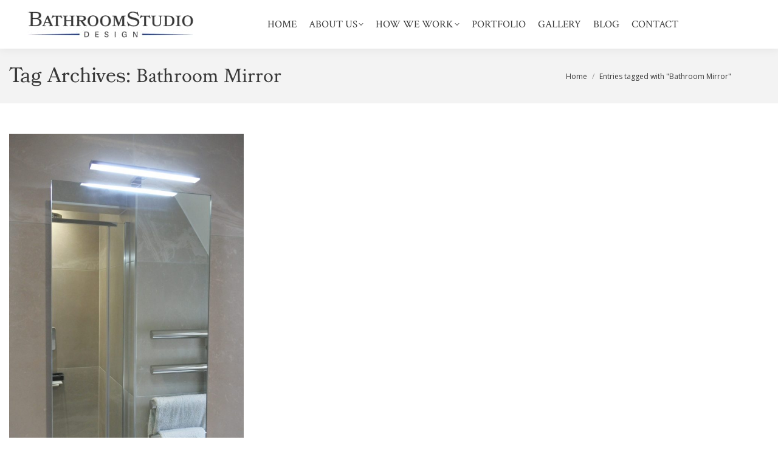

--- FILE ---
content_type: text/html; charset=UTF-8
request_url: https://www.bathroomstudio.co.uk/tag/bathroom-mirror/
body_size: 11801
content:
<!DOCTYPE html>
<!--[if !(IE 6) | !(IE 7) | !(IE 8)  ]><!-->
<html lang="en-GB" class="no-js">
<!--<![endif]-->
<head>
	<meta charset="UTF-8" />
		<meta name="viewport" content="width=device-width, initial-scale=1, maximum-scale=1, user-scalable=0">
			<link rel="profile" href="https://gmpg.org/xfn/11" />
	<meta name='robots' content='index, follow, max-image-preview:large, max-snippet:-1, max-video-preview:-1' />

	<!-- This site is optimized with the Yoast SEO plugin v23.0 - https://yoast.com/wordpress/plugins/seo/ -->
	<title>Bathroom Mirror Archives | Bathroom Studio Design</title>
	<link rel="canonical" href="https://www.bathroomstudio.co.uk/tag/bathroom-mirror/" />
	<meta property="og:locale" content="en_GB" />
	<meta property="og:type" content="article" />
	<meta property="og:title" content="Bathroom Mirror Archives | Bathroom Studio Design" />
	<meta property="og:url" content="https://www.bathroomstudio.co.uk/tag/bathroom-mirror/" />
	<meta property="og:site_name" content="Bathroom Studio Design" />
	<meta name="twitter:card" content="summary_large_image" />
	<meta name="twitter:site" content="@bathroomstudio" />
	<script type="application/ld+json" class="yoast-schema-graph">{"@context":"https://schema.org","@graph":[{"@type":"CollectionPage","@id":"https://www.bathroomstudio.co.uk/tag/bathroom-mirror/","url":"https://www.bathroomstudio.co.uk/tag/bathroom-mirror/","name":"Bathroom Mirror Archives | Bathroom Studio Design","isPartOf":{"@id":"https://www.bathroomstudio.co.uk/#website"},"primaryImageOfPage":{"@id":"https://www.bathroomstudio.co.uk/tag/bathroom-mirror/#primaryimage"},"image":{"@id":"https://www.bathroomstudio.co.uk/tag/bathroom-mirror/#primaryimage"},"thumbnailUrl":"https://www.bathroomstudio.co.uk/wp-content/uploads/2017/07/final-12.jpg","breadcrumb":{"@id":"https://www.bathroomstudio.co.uk/tag/bathroom-mirror/#breadcrumb"},"inLanguage":"en-GB"},{"@type":"ImageObject","inLanguage":"en-GB","@id":"https://www.bathroomstudio.co.uk/tag/bathroom-mirror/#primaryimage","url":"https://www.bathroomstudio.co.uk/wp-content/uploads/2017/07/final-12.jpg","contentUrl":"https://www.bathroomstudio.co.uk/wp-content/uploads/2017/07/final-12.jpg","width":1365,"height":2048,"caption":"Bathroom Mirror"},{"@type":"BreadcrumbList","@id":"https://www.bathroomstudio.co.uk/tag/bathroom-mirror/#breadcrumb","itemListElement":[{"@type":"ListItem","position":1,"name":"Home","item":"https://www.bathroomstudio.co.uk/"},{"@type":"ListItem","position":2,"name":"Bathroom Mirror"}]},{"@type":"WebSite","@id":"https://www.bathroomstudio.co.uk/#website","url":"https://www.bathroomstudio.co.uk/","name":"Bathroom Studio Design","description":"","potentialAction":[{"@type":"SearchAction","target":{"@type":"EntryPoint","urlTemplate":"https://www.bathroomstudio.co.uk/?s={search_term_string}"},"query-input":"required name=search_term_string"}],"inLanguage":"en-GB"}]}</script>
	<!-- / Yoast SEO plugin. -->


<link rel='dns-prefetch' href='//maps.googleapis.com' />
<link rel='dns-prefetch' href='//fonts.googleapis.com' />
<link rel="alternate" type="application/rss+xml" title="Bathroom Studio Design &raquo; Feed" href="https://www.bathroomstudio.co.uk/feed/" />
<link rel="alternate" type="application/rss+xml" title="Bathroom Studio Design &raquo; Comments Feed" href="https://www.bathroomstudio.co.uk/comments/feed/" />
<link rel="alternate" type="application/rss+xml" title="Bathroom Studio Design &raquo; Bathroom Mirror Tag Feed" href="https://www.bathroomstudio.co.uk/tag/bathroom-mirror/feed/" />
		<!-- This site uses the Google Analytics by MonsterInsights plugin v9.11.1 - Using Analytics tracking - https://www.monsterinsights.com/ -->
		<!-- Note: MonsterInsights is not currently configured on this site. The site owner needs to authenticate with Google Analytics in the MonsterInsights settings panel. -->
					<!-- No tracking code set -->
				<!-- / Google Analytics by MonsterInsights -->
		<script>
window._wpemojiSettings = {"baseUrl":"https:\/\/s.w.org\/images\/core\/emoji\/15.0.3\/72x72\/","ext":".png","svgUrl":"https:\/\/s.w.org\/images\/core\/emoji\/15.0.3\/svg\/","svgExt":".svg","source":{"concatemoji":"https:\/\/www.bathroomstudio.co.uk\/wp-includes\/js\/wp-emoji-release.min.js?ver=6.5.7"}};
/*! This file is auto-generated */
!function(i,n){var o,s,e;function c(e){try{var t={supportTests:e,timestamp:(new Date).valueOf()};sessionStorage.setItem(o,JSON.stringify(t))}catch(e){}}function p(e,t,n){e.clearRect(0,0,e.canvas.width,e.canvas.height),e.fillText(t,0,0);var t=new Uint32Array(e.getImageData(0,0,e.canvas.width,e.canvas.height).data),r=(e.clearRect(0,0,e.canvas.width,e.canvas.height),e.fillText(n,0,0),new Uint32Array(e.getImageData(0,0,e.canvas.width,e.canvas.height).data));return t.every(function(e,t){return e===r[t]})}function u(e,t,n){switch(t){case"flag":return n(e,"\ud83c\udff3\ufe0f\u200d\u26a7\ufe0f","\ud83c\udff3\ufe0f\u200b\u26a7\ufe0f")?!1:!n(e,"\ud83c\uddfa\ud83c\uddf3","\ud83c\uddfa\u200b\ud83c\uddf3")&&!n(e,"\ud83c\udff4\udb40\udc67\udb40\udc62\udb40\udc65\udb40\udc6e\udb40\udc67\udb40\udc7f","\ud83c\udff4\u200b\udb40\udc67\u200b\udb40\udc62\u200b\udb40\udc65\u200b\udb40\udc6e\u200b\udb40\udc67\u200b\udb40\udc7f");case"emoji":return!n(e,"\ud83d\udc26\u200d\u2b1b","\ud83d\udc26\u200b\u2b1b")}return!1}function f(e,t,n){var r="undefined"!=typeof WorkerGlobalScope&&self instanceof WorkerGlobalScope?new OffscreenCanvas(300,150):i.createElement("canvas"),a=r.getContext("2d",{willReadFrequently:!0}),o=(a.textBaseline="top",a.font="600 32px Arial",{});return e.forEach(function(e){o[e]=t(a,e,n)}),o}function t(e){var t=i.createElement("script");t.src=e,t.defer=!0,i.head.appendChild(t)}"undefined"!=typeof Promise&&(o="wpEmojiSettingsSupports",s=["flag","emoji"],n.supports={everything:!0,everythingExceptFlag:!0},e=new Promise(function(e){i.addEventListener("DOMContentLoaded",e,{once:!0})}),new Promise(function(t){var n=function(){try{var e=JSON.parse(sessionStorage.getItem(o));if("object"==typeof e&&"number"==typeof e.timestamp&&(new Date).valueOf()<e.timestamp+604800&&"object"==typeof e.supportTests)return e.supportTests}catch(e){}return null}();if(!n){if("undefined"!=typeof Worker&&"undefined"!=typeof OffscreenCanvas&&"undefined"!=typeof URL&&URL.createObjectURL&&"undefined"!=typeof Blob)try{var e="postMessage("+f.toString()+"("+[JSON.stringify(s),u.toString(),p.toString()].join(",")+"));",r=new Blob([e],{type:"text/javascript"}),a=new Worker(URL.createObjectURL(r),{name:"wpTestEmojiSupports"});return void(a.onmessage=function(e){c(n=e.data),a.terminate(),t(n)})}catch(e){}c(n=f(s,u,p))}t(n)}).then(function(e){for(var t in e)n.supports[t]=e[t],n.supports.everything=n.supports.everything&&n.supports[t],"flag"!==t&&(n.supports.everythingExceptFlag=n.supports.everythingExceptFlag&&n.supports[t]);n.supports.everythingExceptFlag=n.supports.everythingExceptFlag&&!n.supports.flag,n.DOMReady=!1,n.readyCallback=function(){n.DOMReady=!0}}).then(function(){return e}).then(function(){var e;n.supports.everything||(n.readyCallback(),(e=n.source||{}).concatemoji?t(e.concatemoji):e.wpemoji&&e.twemoji&&(t(e.twemoji),t(e.wpemoji)))}))}((window,document),window._wpemojiSettings);
</script>
<style id='wp-emoji-styles-inline-css'>

	img.wp-smiley, img.emoji {
		display: inline !important;
		border: none !important;
		box-shadow: none !important;
		height: 1em !important;
		width: 1em !important;
		margin: 0 0.07em !important;
		vertical-align: -0.1em !important;
		background: none !important;
		padding: 0 !important;
	}
</style>
<link rel='stylesheet' id='wp-block-library-css' href='https://www.bathroomstudio.co.uk/wp-includes/css/dist/block-library/style.min.css?ver=6.5.7' media='all' />
<style id='wp-block-library-theme-inline-css'>
.wp-block-audio figcaption{color:#555;font-size:13px;text-align:center}.is-dark-theme .wp-block-audio figcaption{color:#ffffffa6}.wp-block-audio{margin:0 0 1em}.wp-block-code{border:1px solid #ccc;border-radius:4px;font-family:Menlo,Consolas,monaco,monospace;padding:.8em 1em}.wp-block-embed figcaption{color:#555;font-size:13px;text-align:center}.is-dark-theme .wp-block-embed figcaption{color:#ffffffa6}.wp-block-embed{margin:0 0 1em}.blocks-gallery-caption{color:#555;font-size:13px;text-align:center}.is-dark-theme .blocks-gallery-caption{color:#ffffffa6}.wp-block-image figcaption{color:#555;font-size:13px;text-align:center}.is-dark-theme .wp-block-image figcaption{color:#ffffffa6}.wp-block-image{margin:0 0 1em}.wp-block-pullquote{border-bottom:4px solid;border-top:4px solid;color:currentColor;margin-bottom:1.75em}.wp-block-pullquote cite,.wp-block-pullquote footer,.wp-block-pullquote__citation{color:currentColor;font-size:.8125em;font-style:normal;text-transform:uppercase}.wp-block-quote{border-left:.25em solid;margin:0 0 1.75em;padding-left:1em}.wp-block-quote cite,.wp-block-quote footer{color:currentColor;font-size:.8125em;font-style:normal;position:relative}.wp-block-quote.has-text-align-right{border-left:none;border-right:.25em solid;padding-left:0;padding-right:1em}.wp-block-quote.has-text-align-center{border:none;padding-left:0}.wp-block-quote.is-large,.wp-block-quote.is-style-large,.wp-block-quote.is-style-plain{border:none}.wp-block-search .wp-block-search__label{font-weight:700}.wp-block-search__button{border:1px solid #ccc;padding:.375em .625em}:where(.wp-block-group.has-background){padding:1.25em 2.375em}.wp-block-separator.has-css-opacity{opacity:.4}.wp-block-separator{border:none;border-bottom:2px solid;margin-left:auto;margin-right:auto}.wp-block-separator.has-alpha-channel-opacity{opacity:1}.wp-block-separator:not(.is-style-wide):not(.is-style-dots){width:100px}.wp-block-separator.has-background:not(.is-style-dots){border-bottom:none;height:1px}.wp-block-separator.has-background:not(.is-style-wide):not(.is-style-dots){height:2px}.wp-block-table{margin:0 0 1em}.wp-block-table td,.wp-block-table th{word-break:normal}.wp-block-table figcaption{color:#555;font-size:13px;text-align:center}.is-dark-theme .wp-block-table figcaption{color:#ffffffa6}.wp-block-video figcaption{color:#555;font-size:13px;text-align:center}.is-dark-theme .wp-block-video figcaption{color:#ffffffa6}.wp-block-video{margin:0 0 1em}.wp-block-template-part.has-background{margin-bottom:0;margin-top:0;padding:1.25em 2.375em}
</style>
<style id='classic-theme-styles-inline-css'>
/*! This file is auto-generated */
.wp-block-button__link{color:#fff;background-color:#32373c;border-radius:9999px;box-shadow:none;text-decoration:none;padding:calc(.667em + 2px) calc(1.333em + 2px);font-size:1.125em}.wp-block-file__button{background:#32373c;color:#fff;text-decoration:none}
</style>
<style id='global-styles-inline-css'>
body{--wp--preset--color--black: #000000;--wp--preset--color--cyan-bluish-gray: #abb8c3;--wp--preset--color--white: #FFF;--wp--preset--color--pale-pink: #f78da7;--wp--preset--color--vivid-red: #cf2e2e;--wp--preset--color--luminous-vivid-orange: #ff6900;--wp--preset--color--luminous-vivid-amber: #fcb900;--wp--preset--color--light-green-cyan: #7bdcb5;--wp--preset--color--vivid-green-cyan: #00d084;--wp--preset--color--pale-cyan-blue: #8ed1fc;--wp--preset--color--vivid-cyan-blue: #0693e3;--wp--preset--color--vivid-purple: #9b51e0;--wp--preset--color--accent: #2748aa;--wp--preset--color--dark-gray: #111;--wp--preset--color--light-gray: #767676;--wp--preset--gradient--vivid-cyan-blue-to-vivid-purple: linear-gradient(135deg,rgba(6,147,227,1) 0%,rgb(155,81,224) 100%);--wp--preset--gradient--light-green-cyan-to-vivid-green-cyan: linear-gradient(135deg,rgb(122,220,180) 0%,rgb(0,208,130) 100%);--wp--preset--gradient--luminous-vivid-amber-to-luminous-vivid-orange: linear-gradient(135deg,rgba(252,185,0,1) 0%,rgba(255,105,0,1) 100%);--wp--preset--gradient--luminous-vivid-orange-to-vivid-red: linear-gradient(135deg,rgba(255,105,0,1) 0%,rgb(207,46,46) 100%);--wp--preset--gradient--very-light-gray-to-cyan-bluish-gray: linear-gradient(135deg,rgb(238,238,238) 0%,rgb(169,184,195) 100%);--wp--preset--gradient--cool-to-warm-spectrum: linear-gradient(135deg,rgb(74,234,220) 0%,rgb(151,120,209) 20%,rgb(207,42,186) 40%,rgb(238,44,130) 60%,rgb(251,105,98) 80%,rgb(254,248,76) 100%);--wp--preset--gradient--blush-light-purple: linear-gradient(135deg,rgb(255,206,236) 0%,rgb(152,150,240) 100%);--wp--preset--gradient--blush-bordeaux: linear-gradient(135deg,rgb(254,205,165) 0%,rgb(254,45,45) 50%,rgb(107,0,62) 100%);--wp--preset--gradient--luminous-dusk: linear-gradient(135deg,rgb(255,203,112) 0%,rgb(199,81,192) 50%,rgb(65,88,208) 100%);--wp--preset--gradient--pale-ocean: linear-gradient(135deg,rgb(255,245,203) 0%,rgb(182,227,212) 50%,rgb(51,167,181) 100%);--wp--preset--gradient--electric-grass: linear-gradient(135deg,rgb(202,248,128) 0%,rgb(113,206,126) 100%);--wp--preset--gradient--midnight: linear-gradient(135deg,rgb(2,3,129) 0%,rgb(40,116,252) 100%);--wp--preset--font-size--small: 13px;--wp--preset--font-size--medium: 20px;--wp--preset--font-size--large: 36px;--wp--preset--font-size--x-large: 42px;--wp--preset--spacing--20: 0.44rem;--wp--preset--spacing--30: 0.67rem;--wp--preset--spacing--40: 1rem;--wp--preset--spacing--50: 1.5rem;--wp--preset--spacing--60: 2.25rem;--wp--preset--spacing--70: 3.38rem;--wp--preset--spacing--80: 5.06rem;--wp--preset--shadow--natural: 6px 6px 9px rgba(0, 0, 0, 0.2);--wp--preset--shadow--deep: 12px 12px 50px rgba(0, 0, 0, 0.4);--wp--preset--shadow--sharp: 6px 6px 0px rgba(0, 0, 0, 0.2);--wp--preset--shadow--outlined: 6px 6px 0px -3px rgba(255, 255, 255, 1), 6px 6px rgba(0, 0, 0, 1);--wp--preset--shadow--crisp: 6px 6px 0px rgba(0, 0, 0, 1);}:where(.is-layout-flex){gap: 0.5em;}:where(.is-layout-grid){gap: 0.5em;}body .is-layout-flex{display: flex;}body .is-layout-flex{flex-wrap: wrap;align-items: center;}body .is-layout-flex > *{margin: 0;}body .is-layout-grid{display: grid;}body .is-layout-grid > *{margin: 0;}:where(.wp-block-columns.is-layout-flex){gap: 2em;}:where(.wp-block-columns.is-layout-grid){gap: 2em;}:where(.wp-block-post-template.is-layout-flex){gap: 1.25em;}:where(.wp-block-post-template.is-layout-grid){gap: 1.25em;}.has-black-color{color: var(--wp--preset--color--black) !important;}.has-cyan-bluish-gray-color{color: var(--wp--preset--color--cyan-bluish-gray) !important;}.has-white-color{color: var(--wp--preset--color--white) !important;}.has-pale-pink-color{color: var(--wp--preset--color--pale-pink) !important;}.has-vivid-red-color{color: var(--wp--preset--color--vivid-red) !important;}.has-luminous-vivid-orange-color{color: var(--wp--preset--color--luminous-vivid-orange) !important;}.has-luminous-vivid-amber-color{color: var(--wp--preset--color--luminous-vivid-amber) !important;}.has-light-green-cyan-color{color: var(--wp--preset--color--light-green-cyan) !important;}.has-vivid-green-cyan-color{color: var(--wp--preset--color--vivid-green-cyan) !important;}.has-pale-cyan-blue-color{color: var(--wp--preset--color--pale-cyan-blue) !important;}.has-vivid-cyan-blue-color{color: var(--wp--preset--color--vivid-cyan-blue) !important;}.has-vivid-purple-color{color: var(--wp--preset--color--vivid-purple) !important;}.has-black-background-color{background-color: var(--wp--preset--color--black) !important;}.has-cyan-bluish-gray-background-color{background-color: var(--wp--preset--color--cyan-bluish-gray) !important;}.has-white-background-color{background-color: var(--wp--preset--color--white) !important;}.has-pale-pink-background-color{background-color: var(--wp--preset--color--pale-pink) !important;}.has-vivid-red-background-color{background-color: var(--wp--preset--color--vivid-red) !important;}.has-luminous-vivid-orange-background-color{background-color: var(--wp--preset--color--luminous-vivid-orange) !important;}.has-luminous-vivid-amber-background-color{background-color: var(--wp--preset--color--luminous-vivid-amber) !important;}.has-light-green-cyan-background-color{background-color: var(--wp--preset--color--light-green-cyan) !important;}.has-vivid-green-cyan-background-color{background-color: var(--wp--preset--color--vivid-green-cyan) !important;}.has-pale-cyan-blue-background-color{background-color: var(--wp--preset--color--pale-cyan-blue) !important;}.has-vivid-cyan-blue-background-color{background-color: var(--wp--preset--color--vivid-cyan-blue) !important;}.has-vivid-purple-background-color{background-color: var(--wp--preset--color--vivid-purple) !important;}.has-black-border-color{border-color: var(--wp--preset--color--black) !important;}.has-cyan-bluish-gray-border-color{border-color: var(--wp--preset--color--cyan-bluish-gray) !important;}.has-white-border-color{border-color: var(--wp--preset--color--white) !important;}.has-pale-pink-border-color{border-color: var(--wp--preset--color--pale-pink) !important;}.has-vivid-red-border-color{border-color: var(--wp--preset--color--vivid-red) !important;}.has-luminous-vivid-orange-border-color{border-color: var(--wp--preset--color--luminous-vivid-orange) !important;}.has-luminous-vivid-amber-border-color{border-color: var(--wp--preset--color--luminous-vivid-amber) !important;}.has-light-green-cyan-border-color{border-color: var(--wp--preset--color--light-green-cyan) !important;}.has-vivid-green-cyan-border-color{border-color: var(--wp--preset--color--vivid-green-cyan) !important;}.has-pale-cyan-blue-border-color{border-color: var(--wp--preset--color--pale-cyan-blue) !important;}.has-vivid-cyan-blue-border-color{border-color: var(--wp--preset--color--vivid-cyan-blue) !important;}.has-vivid-purple-border-color{border-color: var(--wp--preset--color--vivid-purple) !important;}.has-vivid-cyan-blue-to-vivid-purple-gradient-background{background: var(--wp--preset--gradient--vivid-cyan-blue-to-vivid-purple) !important;}.has-light-green-cyan-to-vivid-green-cyan-gradient-background{background: var(--wp--preset--gradient--light-green-cyan-to-vivid-green-cyan) !important;}.has-luminous-vivid-amber-to-luminous-vivid-orange-gradient-background{background: var(--wp--preset--gradient--luminous-vivid-amber-to-luminous-vivid-orange) !important;}.has-luminous-vivid-orange-to-vivid-red-gradient-background{background: var(--wp--preset--gradient--luminous-vivid-orange-to-vivid-red) !important;}.has-very-light-gray-to-cyan-bluish-gray-gradient-background{background: var(--wp--preset--gradient--very-light-gray-to-cyan-bluish-gray) !important;}.has-cool-to-warm-spectrum-gradient-background{background: var(--wp--preset--gradient--cool-to-warm-spectrum) !important;}.has-blush-light-purple-gradient-background{background: var(--wp--preset--gradient--blush-light-purple) !important;}.has-blush-bordeaux-gradient-background{background: var(--wp--preset--gradient--blush-bordeaux) !important;}.has-luminous-dusk-gradient-background{background: var(--wp--preset--gradient--luminous-dusk) !important;}.has-pale-ocean-gradient-background{background: var(--wp--preset--gradient--pale-ocean) !important;}.has-electric-grass-gradient-background{background: var(--wp--preset--gradient--electric-grass) !important;}.has-midnight-gradient-background{background: var(--wp--preset--gradient--midnight) !important;}.has-small-font-size{font-size: var(--wp--preset--font-size--small) !important;}.has-medium-font-size{font-size: var(--wp--preset--font-size--medium) !important;}.has-large-font-size{font-size: var(--wp--preset--font-size--large) !important;}.has-x-large-font-size{font-size: var(--wp--preset--font-size--x-large) !important;}
.wp-block-navigation a:where(:not(.wp-element-button)){color: inherit;}
:where(.wp-block-post-template.is-layout-flex){gap: 1.25em;}:where(.wp-block-post-template.is-layout-grid){gap: 1.25em;}
:where(.wp-block-columns.is-layout-flex){gap: 2em;}:where(.wp-block-columns.is-layout-grid){gap: 2em;}
.wp-block-pullquote{font-size: 1.5em;line-height: 1.6;}
</style>
<link rel='stylesheet' id='contact-form-7-css' href='https://www.bathroomstudio.co.uk/wp-content/plugins/contact-form-7/includes/css/styles.css?ver=5.9.6' media='all' />
<link rel='stylesheet' id='tp_twitter_plugin_css-css' href='https://www.bathroomstudio.co.uk/wp-content/plugins/recent-tweets-widget/tp_twitter_plugin.css?ver=1.0' media='screen' />
<link rel='stylesheet' id='uaf_client_css-css' href='https://www.bathroomstudio.co.uk/wp-content/uploads/useanyfont/uaf.css?ver=1718881425' media='all' />
<link rel='stylesheet' id='the7-font-css' href='https://www.bathroomstudio.co.uk/wp-content/themes/dt-the7/fonts/icomoon-the7-font/icomoon-the7-font.min.css?ver=11.14.1' media='all' />
<link rel='stylesheet' id='the7-awesome-fonts-css' href='https://www.bathroomstudio.co.uk/wp-content/themes/dt-the7/fonts/FontAwesome/css/all.min.css?ver=11.14.1' media='all' />
<link rel='stylesheet' id='the7-awesome-fonts-back-css' href='https://www.bathroomstudio.co.uk/wp-content/themes/dt-the7/fonts/FontAwesome/back-compat.min.css?ver=11.14.1' media='all' />
<link rel='stylesheet' id='the7-Defaults-css' href='https://www.bathroomstudio.co.uk/wp-content/uploads/smile_fonts/Defaults/Defaults.css?ver=6.5.7' media='all' />
<link rel='stylesheet' id='dt-web-fonts-css' href='https://fonts.googleapis.com/css?family=Open+Sans:400,600,700%7CCrimson+Text:400,600,700%7CRoboto:400,600,700%7CAbril+Fatface:400,600,700' media='all' />
<link rel='stylesheet' id='dt-main-css' href='https://www.bathroomstudio.co.uk/wp-content/themes/dt-the7/css/main.min.css?ver=11.14.1' media='all' />
<link rel='stylesheet' id='the7-custom-scrollbar-css' href='https://www.bathroomstudio.co.uk/wp-content/themes/dt-the7/lib/custom-scrollbar/custom-scrollbar.min.css?ver=11.14.1' media='all' />
<link rel='stylesheet' id='the7-wpbakery-css' href='https://www.bathroomstudio.co.uk/wp-content/themes/dt-the7/css/wpbakery.min.css?ver=11.14.1' media='all' />
<link rel='stylesheet' id='the7-core-css' href='https://www.bathroomstudio.co.uk/wp-content/plugins/dt-the7-core/assets/css/post-type.min.css?ver=2.7.10' media='all' />
<link rel='stylesheet' id='the7-css-vars-css' href='https://www.bathroomstudio.co.uk/wp-content/uploads/the7-css/css-vars.css?ver=dca9f4d4a071' media='all' />
<link rel='stylesheet' id='dt-custom-css' href='https://www.bathroomstudio.co.uk/wp-content/uploads/the7-css/custom.css?ver=dca9f4d4a071' media='all' />
<link rel='stylesheet' id='dt-media-css' href='https://www.bathroomstudio.co.uk/wp-content/uploads/the7-css/media.css?ver=dca9f4d4a071' media='all' />
<link rel='stylesheet' id='the7-mega-menu-css' href='https://www.bathroomstudio.co.uk/wp-content/uploads/the7-css/mega-menu.css?ver=dca9f4d4a071' media='all' />
<link rel='stylesheet' id='the7-elements-albums-portfolio-css' href='https://www.bathroomstudio.co.uk/wp-content/uploads/the7-css/the7-elements-albums-portfolio.css?ver=dca9f4d4a071' media='all' />
<link rel='stylesheet' id='the7-elements-css' href='https://www.bathroomstudio.co.uk/wp-content/uploads/the7-css/post-type-dynamic.css?ver=dca9f4d4a071' media='all' />
<link rel='stylesheet' id='style-css' href='https://www.bathroomstudio.co.uk/wp-content/themes/dt-the7/style.css?ver=11.14.1' media='all' />
<link rel='stylesheet' id='the7-elementor-global-css' href='https://www.bathroomstudio.co.uk/wp-content/themes/dt-the7/css/compatibility/elementor/elementor-global.min.css?ver=11.14.1' media='all' />
<link rel='stylesheet' id='ultimate-vc-addons-style-min-css' href='https://www.bathroomstudio.co.uk/wp-content/plugins/Ultimate_VC_Addons/assets/min-css/ultimate.min.css?ver=3.19.20' media='all' />
<link rel='stylesheet' id='ultimate-vc-addons-icons-css' href='https://www.bathroomstudio.co.uk/wp-content/plugins/Ultimate_VC_Addons/assets/css/icons.css?ver=3.19.20' media='all' />
<link rel='stylesheet' id='ultimate-vc-addons-vidcons-css' href='https://www.bathroomstudio.co.uk/wp-content/plugins/Ultimate_VC_Addons/assets/fonts/vidcons.css?ver=3.19.20' media='all' />
<link rel='stylesheet' id='wp-add-custom-css-css' href='https://www.bathroomstudio.co.uk?display_custom_css=css&#038;ver=6.5.7' media='all' />
<script src="https://www.bathroomstudio.co.uk/wp-includes/js/jquery/jquery.min.js?ver=3.7.1" id="jquery-core-js"></script>
<script src="https://www.bathroomstudio.co.uk/wp-includes/js/jquery/jquery-migrate.min.js?ver=3.4.1" id="jquery-migrate-js"></script>
<script src="//www.bathroomstudio.co.uk/wp-content/plugins/revslider/sr6/assets/js/rbtools.min.js?ver=6.7.14" async id="tp-tools-js"></script>
<script src="//www.bathroomstudio.co.uk/wp-content/plugins/revslider/sr6/assets/js/rs6.min.js?ver=6.7.14" async id="revmin-js"></script>
<script id="dt-above-fold-js-extra">
var dtLocal = {"themeUrl":"https:\/\/www.bathroomstudio.co.uk\/wp-content\/themes\/dt-the7","passText":"To view this protected post, enter the password below:","moreButtonText":{"loading":"Loading...","loadMore":"Load more"},"postID":"36454","ajaxurl":"https:\/\/www.bathroomstudio.co.uk\/wp-admin\/admin-ajax.php","REST":{"baseUrl":"https:\/\/www.bathroomstudio.co.uk\/wp-json\/the7\/v1","endpoints":{"sendMail":"\/send-mail"}},"contactMessages":{"required":"One or more fields have an error. Please check and try again.","terms":"Please accept the privacy policy.","fillTheCaptchaError":"Please, fill the captcha."},"captchaSiteKey":"","ajaxNonce":"6e28d11b65","pageData":{"type":"archive","template":"archive","layout":"masonry"},"themeSettings":{"smoothScroll":"off","lazyLoading":false,"desktopHeader":{"height":80},"ToggleCaptionEnabled":"disabled","ToggleCaption":"Navigation","floatingHeader":{"showAfter":150,"showMenu":true,"height":80,"logo":{"showLogo":true,"html":"<img class=\" preload-me\" src=\"https:\/\/www.bathroomstudio.co.uk\/wp-content\/uploads\/2016\/04\/bathroom-studio-design-logo-275.jpg\" srcset=\"https:\/\/www.bathroomstudio.co.uk\/wp-content\/uploads\/2016\/04\/bathroom-studio-design-logo-275.jpg 275w, https:\/\/www.bathroomstudio.co.uk\/wp-content\/uploads\/2016\/04\/bathroom-studio-design-logo-retina550.jpg 550w\" width=\"275\" height=\"45\"   sizes=\"275px\" alt=\"Bathroom Studio Design\" \/>","url":"https:\/\/www.bathroomstudio.co.uk\/"}},"topLine":{"floatingTopLine":{"logo":{"showLogo":false,"html":""}}},"mobileHeader":{"firstSwitchPoint":1150,"secondSwitchPoint":400,"firstSwitchPointHeight":60,"secondSwitchPointHeight":60,"mobileToggleCaptionEnabled":"disabled","mobileToggleCaption":"Menu"},"stickyMobileHeaderFirstSwitch":{"logo":{"html":"<img class=\" preload-me\" src=\"https:\/\/www.bathroomstudio.co.uk\/wp-content\/uploads\/2016\/04\/bathroom-studio-design-logo-275.jpg\" srcset=\"https:\/\/www.bathroomstudio.co.uk\/wp-content\/uploads\/2016\/04\/bathroom-studio-design-logo-275.jpg 275w, https:\/\/www.bathroomstudio.co.uk\/wp-content\/uploads\/2016\/04\/bathroom-studio-design-logo-retina550.jpg 550w\" width=\"275\" height=\"45\"   sizes=\"275px\" alt=\"Bathroom Studio Design\" \/>"}},"stickyMobileHeaderSecondSwitch":{"logo":{"html":"<img class=\" preload-me\" src=\"https:\/\/www.bathroomstudio.co.uk\/wp-content\/uploads\/2016\/04\/bathroom-studio-design-logo-275.jpg\" srcset=\"https:\/\/www.bathroomstudio.co.uk\/wp-content\/uploads\/2016\/04\/bathroom-studio-design-logo-275.jpg 275w, https:\/\/www.bathroomstudio.co.uk\/wp-content\/uploads\/2016\/04\/bathroom-studio-design-logo-retina550.jpg 550w\" width=\"275\" height=\"45\"   sizes=\"275px\" alt=\"Bathroom Studio Design\" \/>"}},"sidebar":{"switchPoint":970},"boxedWidth":"1280px"},"VCMobileScreenWidth":"768","elementor":{"settings":{"container_width":1140}}};
var dtShare = {"shareButtonText":{"facebook":"Share on Facebook","twitter":"Share on X","pinterest":"Pin it","linkedin":"Share on Linkedin","whatsapp":"Share on Whatsapp"},"overlayOpacity":"85"};
</script>
<script src="https://www.bathroomstudio.co.uk/wp-content/themes/dt-the7/js/above-the-fold.min.js?ver=11.14.1" id="dt-above-fold-js"></script>
<script src="https://www.bathroomstudio.co.uk/wp-content/plugins/Ultimate_VC_Addons/assets/min-js/modernizr-custom.min.js?ver=3.19.20" id="ultimate-vc-addons-modernizr-js"></script>
<script src="https://maps.googleapis.com/maps/api/js" id="ultimate-vc-addons-googleapis-js"></script>
<script src="https://www.bathroomstudio.co.uk/wp-includes/js/jquery/ui/core.min.js?ver=1.13.2" id="jquery-ui-core-js"></script>
<script src="https://www.bathroomstudio.co.uk/wp-content/plugins/Ultimate_VC_Addons/assets/min-js/ultimate.min.js?ver=3.19.20" id="ultimate-vc-addons-script-js"></script>
<script src="https://www.bathroomstudio.co.uk/wp-content/plugins/Ultimate_VC_Addons/assets/min-js/modal-all.min.js?ver=3.19.20" id="ultimate-vc-addons-modal-all-js"></script>
<script src="https://www.bathroomstudio.co.uk/wp-content/plugins/Ultimate_VC_Addons/assets/min-js/jparallax.min.js?ver=3.19.20" id="ultimate-vc-addons-jquery.shake-js"></script>
<script src="https://www.bathroomstudio.co.uk/wp-content/plugins/Ultimate_VC_Addons/assets/min-js/vhparallax.min.js?ver=3.19.20" id="ultimate-vc-addons-jquery.vhparallax-js"></script>
<script src="https://www.bathroomstudio.co.uk/wp-content/plugins/Ultimate_VC_Addons/assets/min-js/ultimate_bg.min.js?ver=3.19.20" id="ultimate-vc-addons-row-bg-js"></script>
<script src="https://www.bathroomstudio.co.uk/wp-content/plugins/Ultimate_VC_Addons/assets/min-js/mb-YTPlayer.min.js?ver=3.19.20" id="ultimate-vc-addons-jquery.ytplayer-js"></script>
<script></script><link rel="https://api.w.org/" href="https://www.bathroomstudio.co.uk/wp-json/" /><link rel="alternate" type="application/json" href="https://www.bathroomstudio.co.uk/wp-json/wp/v2/tags/264" /><link rel="EditURI" type="application/rsd+xml" title="RSD" href="https://www.bathroomstudio.co.uk/xmlrpc.php?rsd" />
<meta name="generator" content="WordPress 6.5.7" />
<meta name="generator" content="Elementor 3.22.3; features: e_optimized_assets_loading; settings: css_print_method-external, google_font-enabled, font_display-auto">
<meta name="generator" content="Powered by WPBakery Page Builder - drag and drop page builder for WordPress."/>
<meta name="generator" content="Powered by Slider Revolution 6.7.14 - responsive, Mobile-Friendly Slider Plugin for WordPress with comfortable drag and drop interface." />
<script>function setREVStartSize(e){
			//window.requestAnimationFrame(function() {
				window.RSIW = window.RSIW===undefined ? window.innerWidth : window.RSIW;
				window.RSIH = window.RSIH===undefined ? window.innerHeight : window.RSIH;
				try {
					var pw = document.getElementById(e.c).parentNode.offsetWidth,
						newh;
					pw = pw===0 || isNaN(pw) || (e.l=="fullwidth" || e.layout=="fullwidth") ? window.RSIW : pw;
					e.tabw = e.tabw===undefined ? 0 : parseInt(e.tabw);
					e.thumbw = e.thumbw===undefined ? 0 : parseInt(e.thumbw);
					e.tabh = e.tabh===undefined ? 0 : parseInt(e.tabh);
					e.thumbh = e.thumbh===undefined ? 0 : parseInt(e.thumbh);
					e.tabhide = e.tabhide===undefined ? 0 : parseInt(e.tabhide);
					e.thumbhide = e.thumbhide===undefined ? 0 : parseInt(e.thumbhide);
					e.mh = e.mh===undefined || e.mh=="" || e.mh==="auto" ? 0 : parseInt(e.mh,0);
					if(e.layout==="fullscreen" || e.l==="fullscreen")
						newh = Math.max(e.mh,window.RSIH);
					else{
						e.gw = Array.isArray(e.gw) ? e.gw : [e.gw];
						for (var i in e.rl) if (e.gw[i]===undefined || e.gw[i]===0) e.gw[i] = e.gw[i-1];
						e.gh = e.el===undefined || e.el==="" || (Array.isArray(e.el) && e.el.length==0)? e.gh : e.el;
						e.gh = Array.isArray(e.gh) ? e.gh : [e.gh];
						for (var i in e.rl) if (e.gh[i]===undefined || e.gh[i]===0) e.gh[i] = e.gh[i-1];
											
						var nl = new Array(e.rl.length),
							ix = 0,
							sl;
						e.tabw = e.tabhide>=pw ? 0 : e.tabw;
						e.thumbw = e.thumbhide>=pw ? 0 : e.thumbw;
						e.tabh = e.tabhide>=pw ? 0 : e.tabh;
						e.thumbh = e.thumbhide>=pw ? 0 : e.thumbh;
						for (var i in e.rl) nl[i] = e.rl[i]<window.RSIW ? 0 : e.rl[i];
						sl = nl[0];
						for (var i in nl) if (sl>nl[i] && nl[i]>0) { sl = nl[i]; ix=i;}
						var m = pw>(e.gw[ix]+e.tabw+e.thumbw) ? 1 : (pw-(e.tabw+e.thumbw)) / (e.gw[ix]);
						newh =  (e.gh[ix] * m) + (e.tabh + e.thumbh);
					}
					var el = document.getElementById(e.c);
					if (el!==null && el) el.style.height = newh+"px";
					el = document.getElementById(e.c+"_wrapper");
					if (el!==null && el) {
						el.style.height = newh+"px";
						el.style.display = "block";
					}
				} catch(e){
					console.log("Failure at Presize of Slider:" + e)
				}
			//});
		  };</script>
<noscript><style> .wpb_animate_when_almost_visible { opacity: 1; }</style></noscript><style id='the7-custom-inline-css' type='text/css'>
.top-bar {
display:none;
}

.testimonial-item {
    min-height: 330px;
}

.menu-survey {
    font-weight:600!important;
    color:#ff0000!important;
}

.pum-content.popmake-content p {
    margin-bottom: 15px !important;
}

.pum-content.popmake-content strong {
  -webkit-font-smoothing: antialiased;
}
</style>
</head>
<body id="the7-body" class="archive tag tag-bathroom-mirror tag-264 wp-embed-responsive the7-core-ver-2.7.10 layout-masonry description-under-image dt-responsive-on right-mobile-menu-close-icon ouside-menu-close-icon mobile-hamburger-close-bg-enable mobile-hamburger-close-bg-hover-enable  fade-medium-mobile-menu-close-icon fade-medium-menu-close-icon srcset-enabled btn-flat custom-btn-color custom-btn-hover-color phantom-sticky phantom-disable-decoration phantom-custom-logo-on floating-mobile-menu-icon top-header first-switch-logo-center first-switch-menu-left second-switch-logo-center second-switch-menu-left layzr-loading-on popup-message-style the7-ver-11.14.1 dt-fa-compatibility wpb-js-composer js-comp-ver-7.7.2 vc_responsive elementor-default elementor-kit-36137">
<!-- The7 11.14.1 -->

<div id="page" >
	<a class="skip-link screen-reader-text" href="#content">Skip to content</a>

<div class="masthead inline-header center full-height surround shadow-decoration shadow-mobile-header-decoration small-mobile-menu-icon mobile-menu-icon-bg-on mobile-menu-icon-hover-bg-on dt-parent-menu-clickable show-sub-menu-on-hover"  role="banner">

	<div class="top-bar top-bar-empty top-bar-line-hide">
	<div class="top-bar-bg" ></div>
	<div class="mini-widgets left-widgets"></div><div class="mini-widgets right-widgets"></div></div>

	<header class="header-bar">

		<div class="branding">
	<div id="site-title" class="assistive-text">Bathroom Studio Design</div>
	<div id="site-description" class="assistive-text"></div>
	<a class="" href="https://www.bathroomstudio.co.uk/"><img class=" preload-me" src="https://www.bathroomstudio.co.uk/wp-content/uploads/2016/04/bathroom-studio-design-logo-275.jpg" srcset="https://www.bathroomstudio.co.uk/wp-content/uploads/2016/04/bathroom-studio-design-logo-275.jpg 275w, https://www.bathroomstudio.co.uk/wp-content/uploads/2016/04/bathroom-studio-design-logo-retina550.jpg 550w" width="275" height="45"   sizes="275px" alt="Bathroom Studio Design" /></a></div>

		<ul id="primary-menu" class="main-nav underline-decoration upwards-line level-arrows-on outside-item-remove-margin"><li class="menu-item menu-item-type-custom menu-item-object-custom menu-item-home menu-item-17 first depth-0"><a href='https://www.bathroomstudio.co.uk/' data-level='1'><span class="menu-item-text"><span class="menu-text">Home</span></span></a></li> <li class="menu-item menu-item-type-custom menu-item-object-custom menu-item-has-children menu-item-35712 has-children depth-0"><a href='#' data-level='1'><span class="menu-item-text"><span class="menu-text">About Us</span></span></a><ul class="sub-nav level-arrows-on"><li class="menu-item menu-item-type-post_type menu-item-object-page menu-item-35711 first depth-1"><a href='https://www.bathroomstudio.co.uk/about-us/' data-level='2'><span class="menu-item-text"><span class="menu-text">About Bathroom Studio Design</span></span></a></li> <li class="menu-item menu-item-type-post_type menu-item-object-page menu-item-22 depth-1"><a href='https://www.bathroomstudio.co.uk/about-us/customer-testimonials/' data-level='2'><span class="menu-item-text"><span class="menu-text">Customer testimonials</span></span></a></li> </ul></li> <li class="menu-item menu-item-type-custom menu-item-object-custom menu-item-has-children menu-item-35553 has-children depth-0"><a href='#' data-level='1'><span class="menu-item-text"><span class="menu-text">How we work</span></span></a><ul class="sub-nav level-arrows-on"><li class="menu-item menu-item-type-post_type menu-item-object-page menu-item-35557 first depth-1"><a href='https://www.bathroomstudio.co.uk/design-process/' data-level='2'><span class="menu-item-text"><span class="menu-text">Our Design Service</span></span></a></li> <li class="menu-item menu-item-type-post_type menu-item-object-page menu-item-35556 depth-1"><a href='https://www.bathroomstudio.co.uk/get-the-hotel-experience-in-your-home/' data-level='2'><span class="menu-item-text"><span class="menu-text">Achieve the &#8220;Hotel Experience&#8221; in your own Home</span></span></a></li> <li class="menu-item menu-item-type-post_type menu-item-object-page menu-item-35559 depth-1"><a href='https://www.bathroomstudio.co.uk/brands-that-we-supply-and-why/' data-level='2'><span class="menu-item-text"><span class="menu-text">Brands that we supply, and why</span></span></a></li> <li class="menu-item menu-item-type-post_type menu-item-object-page menu-item-35562 depth-1"><a href='https://www.bathroomstudio.co.uk/special-events-open-days/' data-level='2'><span class="menu-item-text"><span class="menu-text">Special Events &#038; Open Days</span></span></a></li> </ul></li> <li class="menu-item menu-item-type-post_type menu-item-object-page menu-item-20 depth-0"><a href='https://www.bathroomstudio.co.uk/portfolio-showreel/' data-level='1'><span class="menu-item-text"><span class="menu-text">Portfolio</span></span></a></li> <li class="menu-item menu-item-type-post_type menu-item-object-page menu-item-35565 depth-0"><a href='https://www.bathroomstudio.co.uk/product-gallery/' data-level='1'><span class="menu-item-text"><span class="menu-text">Gallery</span></span></a></li> <li class="menu-item menu-item-type-post_type menu-item-object-page menu-item-18 depth-0"><a href='https://www.bathroomstudio.co.uk/blog/' data-level='1'><span class="menu-item-text"><span class="menu-text">Blog</span></span></a></li> <li class="menu-item menu-item-type-post_type menu-item-object-page menu-item-19 last depth-0"><a href='https://www.bathroomstudio.co.uk/contact/' data-level='1'><span class="menu-item-text"><span class="menu-text">Contact</span></span></a></li> </ul>
		
	</header>

</div>
<div role="navigation" class="dt-mobile-header mobile-menu-show-divider">
	<div class="dt-close-mobile-menu-icon"><div class="close-line-wrap"><span class="close-line"></span><span class="close-line"></span><span class="close-line"></span></div></div>	<ul id="mobile-menu" class="mobile-main-nav">
		<li class="menu-item menu-item-type-custom menu-item-object-custom menu-item-home menu-item-17 first depth-0"><a href='https://www.bathroomstudio.co.uk/' data-level='1'><span class="menu-item-text"><span class="menu-text">Home</span></span></a></li> <li class="menu-item menu-item-type-custom menu-item-object-custom menu-item-has-children menu-item-35712 has-children depth-0"><a href='#' data-level='1'><span class="menu-item-text"><span class="menu-text">About Us</span></span></a><ul class="sub-nav level-arrows-on"><li class="menu-item menu-item-type-post_type menu-item-object-page menu-item-35711 first depth-1"><a href='https://www.bathroomstudio.co.uk/about-us/' data-level='2'><span class="menu-item-text"><span class="menu-text">About Bathroom Studio Design</span></span></a></li> <li class="menu-item menu-item-type-post_type menu-item-object-page menu-item-22 depth-1"><a href='https://www.bathroomstudio.co.uk/about-us/customer-testimonials/' data-level='2'><span class="menu-item-text"><span class="menu-text">Customer testimonials</span></span></a></li> </ul></li> <li class="menu-item menu-item-type-custom menu-item-object-custom menu-item-has-children menu-item-35553 has-children depth-0"><a href='#' data-level='1'><span class="menu-item-text"><span class="menu-text">How we work</span></span></a><ul class="sub-nav level-arrows-on"><li class="menu-item menu-item-type-post_type menu-item-object-page menu-item-35557 first depth-1"><a href='https://www.bathroomstudio.co.uk/design-process/' data-level='2'><span class="menu-item-text"><span class="menu-text">Our Design Service</span></span></a></li> <li class="menu-item menu-item-type-post_type menu-item-object-page menu-item-35556 depth-1"><a href='https://www.bathroomstudio.co.uk/get-the-hotel-experience-in-your-home/' data-level='2'><span class="menu-item-text"><span class="menu-text">Achieve the &#8220;Hotel Experience&#8221; in your own Home</span></span></a></li> <li class="menu-item menu-item-type-post_type menu-item-object-page menu-item-35559 depth-1"><a href='https://www.bathroomstudio.co.uk/brands-that-we-supply-and-why/' data-level='2'><span class="menu-item-text"><span class="menu-text">Brands that we supply, and why</span></span></a></li> <li class="menu-item menu-item-type-post_type menu-item-object-page menu-item-35562 depth-1"><a href='https://www.bathroomstudio.co.uk/special-events-open-days/' data-level='2'><span class="menu-item-text"><span class="menu-text">Special Events &#038; Open Days</span></span></a></li> </ul></li> <li class="menu-item menu-item-type-post_type menu-item-object-page menu-item-20 depth-0"><a href='https://www.bathroomstudio.co.uk/portfolio-showreel/' data-level='1'><span class="menu-item-text"><span class="menu-text">Portfolio</span></span></a></li> <li class="menu-item menu-item-type-post_type menu-item-object-page menu-item-35565 depth-0"><a href='https://www.bathroomstudio.co.uk/product-gallery/' data-level='1'><span class="menu-item-text"><span class="menu-text">Gallery</span></span></a></li> <li class="menu-item menu-item-type-post_type menu-item-object-page menu-item-18 depth-0"><a href='https://www.bathroomstudio.co.uk/blog/' data-level='1'><span class="menu-item-text"><span class="menu-text">Blog</span></span></a></li> <li class="menu-item menu-item-type-post_type menu-item-object-page menu-item-19 last depth-0"><a href='https://www.bathroomstudio.co.uk/contact/' data-level='1'><span class="menu-item-text"><span class="menu-text">Contact</span></span></a></li> 	</ul>
	<div class='mobile-mini-widgets-in-menu'></div>
</div>

		<div class="page-title title-left solid-bg">
			<div class="wf-wrap">

				<div class="page-title-head hgroup"><h1 >Tag Archives: <span>Bathroom Mirror</span></h1></div><div class="page-title-breadcrumbs"><div class="assistive-text">You are here:</div><ol class="breadcrumbs text-small" itemscope itemtype="https://schema.org/BreadcrumbList"><li itemprop="itemListElement" itemscope itemtype="https://schema.org/ListItem"><a itemprop="item" href="https://www.bathroomstudio.co.uk/" title="Home"><span itemprop="name">Home</span></a><meta itemprop="position" content="1" /></li><li class="current" itemprop="itemListElement" itemscope itemtype="https://schema.org/ListItem"><span itemprop="name">Entries tagged with "Bathroom Mirror"</span><meta itemprop="position" content="2" /></li></ol></div>			</div>
		</div>

		

<div id="main" class="sidebar-none sidebar-divider-vertical">

	
	<div class="main-gradient"></div>
	<div class="wf-wrap">
	<div class="wf-container-main">

	

	<!-- Content -->
	<div id="content" class="content" role="main">

		<div class="wf-container loading-effect-fade-in iso-container bg-under-post description-under-image content-align-left" data-padding="10px" data-cur-page="1" data-width="320px" data-columns="3">
<div class="wf-cell iso-item" data-post-id="36454" data-date="2022-07-27T15:01:00+01:00" data-name="Mirror, Mirror on the Wall">
	<article class="post post-36454 type-post status-publish format-standard has-post-thumbnail hentry category-featured-product tag-bathroom-design-in-essex tag-bathroom-design-in-ingatestone tag-bathroom-design-studio tag-bathroom-designers-in-essex tag-bathroom-installation tag-bathroom-installation-essex tag-bathroom-mirror tag-bathroom-mirrors tag-luxury-bathroom-in-essex tag-luxury-bathrooms category-67 bg-on fullwidth-img description-off">

		
			<div class="blog-media wf-td">

				<p><a href="https://www.bathroomstudio.co.uk/bathroom-mirror/" class="alignnone rollover layzr-bg" ><img fetchpriority="high" class="preload-me iso-lazy-load aspect" src="data:image/svg+xml,%3Csvg%20xmlns%3D&#39;http%3A%2F%2Fwww.w3.org%2F2000%2Fsvg&#39;%20viewBox%3D&#39;0%200%20625%20938&#39;%2F%3E" data-src="https://www.bathroomstudio.co.uk/wp-content/uploads/2017/07/final-12-625x938.jpg" data-srcset="https://www.bathroomstudio.co.uk/wp-content/uploads/2017/07/final-12-625x938.jpg 625w, https://www.bathroomstudio.co.uk/wp-content/uploads/2017/07/final-12-1250x1876.jpg 1250w" loading="eager" style="--ratio: 625 / 938" sizes="(max-width: 625px) 100vw, 625px" alt="Bathroom Mirror" title="final 12" width="625" height="938"  /></a></p>
			</div>

		
		<div class="blog-content wf-td">
			<h3 class="entry-title"><a href="https://www.bathroomstudio.co.uk/bathroom-mirror/" title="Mirror, Mirror on the Wall" rel="bookmark">Mirror, Mirror on the Wall</a></h3>

			<div class="entry-meta"><span class="category-link"><a href="https://www.bathroomstudio.co.uk/category/featured-product/" >Featured Product</a></span><a class="author vcard" href="https://www.bathroomstudio.co.uk/author/davidredden/" title="View all posts by David Redden" rel="author">By <span class="fn">David Redden</span></a><a href="https://www.bathroomstudio.co.uk/2022/07/27/" title="3:01 pm" class="data-link" rel="bookmark"><time class="entry-date updated" datetime="2022-07-27T15:01:00+01:00">July 27, 2022</time></a><a href="https://www.bathroomstudio.co.uk/bathroom-mirror/#respond" class="comment-link" >Leave a comment</a></div><p>If you are redesigning your bathroom, choosing the right mirror can be more important than you think. Mirrors play a much bigger role in bathroom design now, than ever before. Previously an afterthought to ensure practicality in the bathroom, the mirror has more potential than mere functionality. Over the last few years, we have seen&hellip;</p>

		</div>

	</article>

</div></div>
	</div><!-- #content -->

	

			</div><!-- .wf-container -->
		</div><!-- .wf-wrap -->

	
	</div><!-- #main -->

	


	<!-- !Footer -->
	<footer id="footer" class="footer solid-bg">

		
<!-- !Bottom-bar -->
<div id="bottom-bar" class="solid-bg logo-left" role="contentinfo">
    <div class="wf-wrap">
        <div class="wf-container-bottom">

			
                <div class="wf-float-left">

					&copy; Copyright BSD Group Ltd 2016. All Rights Reserved.
                </div>

			
            <div class="wf-float-right">

				<div class="bottom-text-block"><p><a href="http://www.bathroomstudio.com" title="Looking for parts? Visit our online bathroom store - http://www.bathroomstudio.com">Looking for parts? Visit our online bathroom store - http://www.bathroomstudio.com</a></p>
</div>
            </div>

        </div><!-- .wf-container-bottom -->
    </div><!-- .wf-wrap -->
</div><!-- #bottom-bar -->
	</footer><!-- #footer -->

<a href="#" class="scroll-top"><svg version="1.1" id="Layer_1" xmlns="http://www.w3.org/2000/svg" xmlns:xlink="http://www.w3.org/1999/xlink" x="0px" y="0px"
	 viewBox="0 0 16 16" style="enable-background:new 0 0 16 16;" xml:space="preserve">
<path d="M11.7,6.3l-3-3C8.5,3.1,8.3,3,8,3c0,0,0,0,0,0C7.7,3,7.5,3.1,7.3,3.3l-3,3c-0.4,0.4-0.4,1,0,1.4c0.4,0.4,1,0.4,1.4,0L7,6.4
	V12c0,0.6,0.4,1,1,1s1-0.4,1-1V6.4l1.3,1.3c0.4,0.4,1,0.4,1.4,0C11.9,7.5,12,7.3,12,7S11.9,6.5,11.7,6.3z"/>
</svg><span class="screen-reader-text">Go to Top</span></a>

</div><!-- #page -->


		<script>
			window.RS_MODULES = window.RS_MODULES || {};
			window.RS_MODULES.modules = window.RS_MODULES.modules || {};
			window.RS_MODULES.waiting = window.RS_MODULES.waiting || [];
			window.RS_MODULES.defered = false;
			window.RS_MODULES.moduleWaiting = window.RS_MODULES.moduleWaiting || {};
			window.RS_MODULES.type = 'compiled';
		</script>
		<link rel='stylesheet' id='rs-plugin-settings-css' href='//www.bathroomstudio.co.uk/wp-content/plugins/revslider/sr6/assets/css/rs6.css?ver=6.7.14' media='all' />
<style id='rs-plugin-settings-inline-css'>
.tp-caption a{color:#ff7302;text-shadow:none;-webkit-transition:all 0.2s ease-out;-moz-transition:all 0.2s ease-out;-o-transition:all 0.2s ease-out;-ms-transition:all 0.2s ease-out}.tp-caption a:hover{color:#ffa902}
</style>
<script src="https://www.bathroomstudio.co.uk/wp-content/themes/dt-the7/js/compatibility/elementor/frontend-common.min.js?ver=11.14.1" id="the7-elementor-frontend-common-js"></script>
<script src="https://www.bathroomstudio.co.uk/wp-content/themes/dt-the7/js/main.min.js?ver=11.14.1" id="dt-main-js"></script>
<script src="https://www.bathroomstudio.co.uk/wp-content/plugins/contact-form-7/includes/swv/js/index.js?ver=5.9.6" id="swv-js"></script>
<script id="contact-form-7-js-extra">
var wpcf7 = {"api":{"root":"https:\/\/www.bathroomstudio.co.uk\/wp-json\/","namespace":"contact-form-7\/v1"}};
</script>
<script src="https://www.bathroomstudio.co.uk/wp-content/plugins/contact-form-7/includes/js/index.js?ver=5.9.6" id="contact-form-7-js"></script>
<script src="https://www.bathroomstudio.co.uk/wp-content/themes/dt-the7/js/legacy.min.js?ver=11.14.1" id="dt-legacy-js"></script>
<script src="https://www.bathroomstudio.co.uk/wp-content/themes/dt-the7/lib/jquery-mousewheel/jquery-mousewheel.min.js?ver=11.14.1" id="jquery-mousewheel-js"></script>
<script src="https://www.bathroomstudio.co.uk/wp-content/themes/dt-the7/lib/custom-scrollbar/custom-scrollbar.min.js?ver=11.14.1" id="the7-custom-scrollbar-js"></script>
<script src="https://www.bathroomstudio.co.uk/wp-content/plugins/dt-the7-core/assets/js/post-type.min.js?ver=2.7.10" id="the7-core-js"></script>
<script src="https://www.bathroomstudio.co.uk/wp-includes/js/imagesloaded.min.js?ver=5.0.0" id="imagesloaded-js"></script>
<script src="https://www.bathroomstudio.co.uk/wp-includes/js/masonry.min.js?ver=4.2.2" id="masonry-js"></script>
<script src="https://www.bathroomstudio.co.uk/wp-includes/js/jquery/ui/mouse.min.js?ver=1.13.2" id="jquery-ui-mouse-js"></script>
<script src="https://www.bathroomstudio.co.uk/wp-includes/js/jquery/ui/slider.min.js?ver=1.13.2" id="jquery-ui-slider-js"></script>
<script></script>
<div class="pswp" tabindex="-1" role="dialog" aria-hidden="true">
	<div class="pswp__bg"></div>
	<div class="pswp__scroll-wrap">
		<div class="pswp__container">
			<div class="pswp__item"></div>
			<div class="pswp__item"></div>
			<div class="pswp__item"></div>
		</div>
		<div class="pswp__ui pswp__ui--hidden">
			<div class="pswp__top-bar">
				<div class="pswp__counter"></div>
				<button class="pswp__button pswp__button--close" title="Close (Esc)" aria-label="Close (Esc)"></button>
				<button class="pswp__button pswp__button--share" title="Share" aria-label="Share"></button>
				<button class="pswp__button pswp__button--fs" title="Toggle fullscreen" aria-label="Toggle fullscreen"></button>
				<button class="pswp__button pswp__button--zoom" title="Zoom in/out" aria-label="Zoom in/out"></button>
				<div class="pswp__preloader">
					<div class="pswp__preloader__icn">
						<div class="pswp__preloader__cut">
							<div class="pswp__preloader__donut"></div>
						</div>
					</div>
				</div>
			</div>
			<div class="pswp__share-modal pswp__share-modal--hidden pswp__single-tap">
				<div class="pswp__share-tooltip"></div> 
			</div>
			<button class="pswp__button pswp__button--arrow--left" title="Previous (arrow left)" aria-label="Previous (arrow left)">
			</button>
			<button class="pswp__button pswp__button--arrow--right" title="Next (arrow right)" aria-label="Next (arrow right)">
			</button>
			<div class="pswp__caption">
				<div class="pswp__caption__center"></div>
			</div>
		</div>
	</div>
</div>
</body>
</html>


--- FILE ---
content_type: text/css
request_url: https://www.bathroomstudio.co.uk/wp-content/uploads/useanyfont/uaf.css?ver=1718881425
body_size: 136
content:
				@font-face {
					font-family: 'adellesans';
					src: url('/wp-content/uploads/useanyfont/160427123118AdelleSans.woff') format('woff');
					  font-display: auto;
				}

				.adellesans{font-family: 'adellesans' !important;}

						@font-face {
					font-family: 'bookmania';
					src: url('/wp-content/uploads/useanyfont/160427123808bookmania.woff') format('woff');
					  font-display: auto;
				}

				.bookmania{font-family: 'bookmania' !important;}

						body{
					font-family: 'adellesans' !important;
				}
						.wpb_wrapper p{
					font-family: 'adellesans' !important;
				}
						h1, h2, h3, h4, h5, h6{
					font-family: 'bookmania' !important;
				}
		

--- FILE ---
content_type: text/css
request_url: https://www.bathroomstudio.co.uk/wp-content/uploads/smile_fonts/Defaults/Defaults.css?ver=6.5.7
body_size: 3114
content:
@font-face {	font-family: 'Defaults';	src:url('Defaults.eot?6d70fz');	src:url('Defaults.eot?#iefix6d70fz') format('embedded-opentype'),		url('Defaults.woff?6d70fz') format('woff'),		url('Defaults.ttf?6d70fz') format('truetype'),		url('Defaults.svg?6d70fz#Defaults') format('svg');	font-weight: normal;	font-style: normal;}@media screen and (-webkit-min-device-pixel-ratio: 0) {	@font-face {		font-family: 'Defaults';		src: url('Defaults.svg?6d70fz#Defaults') format('svg');	}}[class^="Defaults-"], [class*=" Defaults-"] {	font-family: 'Defaults';	speak: none;	font-style: normal;	font-weight: normal;	font-variant: normal;	text-transform: none;	line-height: 1;	/* Better Font Rendering =========== */	-webkit-font-smoothing: antialiased;	-moz-osx-font-smoothing: grayscale;}.Defaults-glass:before {	content: "\e600";}.Defaults-music:before {	content: "\e601";}.Defaults-search:before {	content: "\e602";}.Defaults-envelope:before {	content: "\e603";}.Defaults-heart:before {	content: "\e604";}.Defaults-star:before {	content: "\e605";}.Defaults-star-empty:before {	content: "\e606";}.Defaults-user:before {	content: "\e607";}.Defaults-film:before {	content: "\e608";}.Defaults-th-large:before {	content: "\e609";}.Defaults-th:before {	content: "\e60a";}.Defaults-th-list:before {	content: "\e60b";}.Defaults-ok:before {	content: "\e60c";}.Defaults-remove:before {	content: "\e60d";}.Defaults-zoom-in:before {	content: "\e60e";}.Defaults-zoom-out:before {	content: "\e60f";}.Defaults-off:before {	content: "\e610";}.Defaults-signal:before {	content: "\e611";}.Defaults-cog:before {	content: "\e612";}.Defaults-trash:before {	content: "\e613";}.Defaults-home:before {	content: "\e614";}.Defaults-file:before {	content: "\e615";}.Defaults-time:before {	content: "\e616";}.Defaults-road:before {	content: "\e617";}.Defaults-download-alt:before {	content: "\e618";}.Defaults-download:before {	content: "\e619";}.Defaults-upload:before {	content: "\e61a";}.Defaults-inbox:before {	content: "\e61b";}.Defaults-play-circle:before {	content: "\e61c";}.Defaults-repeat:before {	content: "\e61d";}.Defaults-refresh:before {	content: "\e61e";}.Defaults-list-alt:before {	content: "\e61f";}.Defaults-lock:before {	content: "\e620";}.Defaults-flag:before {	content: "\e621";}.Defaults-headphones:before {	content: "\e622";}.Defaults-volume-off:before {	content: "\e623";}.Defaults-volume-down:before {	content: "\e624";}.Defaults-volume-up:before {	content: "\e625";}.Defaults-qrcode:before {	content: "\e626";}.Defaults-barcode:before {	content: "\e627";}.Defaults-tag:before {	content: "\e628";}.Defaults-tags:before {	content: "\e629";}.Defaults-book:before {	content: "\e62a";}.Defaults-bookmark:before {	content: "\e62b";}.Defaults-print:before {	content: "\e62c";}.Defaults-camera:before {	content: "\e62d";}.Defaults-font:before {	content: "\e62e";}.Defaults-bold:before {	content: "\e62f";}.Defaults-italic:before {	content: "\e630";}.Defaults-text-height:before {	content: "\e631";}.Defaults-text-width:before {	content: "\e632";}.Defaults-align-left:before {	content: "\e633";}.Defaults-align-center:before {	content: "\e634";}.Defaults-align-right:before {	content: "\e635";}.Defaults-align-justify:before {	content: "\e636";}.Defaults-list:before {	content: "\e637";}.Defaults-indent-left:before {	content: "\e638";}.Defaults-indent-right:before {	content: "\e639";}.Defaults-facetime-video:before {	content: "\e63a";}.Defaults-picture:before {	content: "\e63b";}.Defaults-pencil:before {	content: "\e63c";}.Defaults-map-marker:before {	content: "\e63d";}.Defaults-adjust:before {	content: "\e63e";}.Defaults-tint:before {	content: "\e63f";}.Defaults-edit:before {	content: "\e640";}.Defaults-share:before {	content: "\e641";}.Defaults-check:before {	content: "\e642";}.Defaults-move:before {	content: "\e643";}.Defaults-step-backward:before {	content: "\e644";}.Defaults-fast-backward:before {	content: "\e645";}.Defaults-backward:before {	content: "\e646";}.Defaults-play:before {	content: "\e647";}.Defaults-pause:before {	content: "\e648";}.Defaults-stop:before {	content: "\e649";}.Defaults-forward:before {	content: "\e64a";}.Defaults-fast-forward:before {	content: "\e64b";}.Defaults-step-forward:before {	content: "\e64c";}.Defaults-eject:before {	content: "\e64d";}.Defaults-chevron-left:before {	content: "\e64e";}.Defaults-chevron-right:before {	content: "\e64f";}.Defaults-plus-sign:before {	content: "\e650";}.Defaults-minus-sign:before {	content: "\e651";}.Defaults-remove-sign:before {	content: "\e652";}.Defaults-ok-sign:before {	content: "\e653";}.Defaults-question-sign:before {	content: "\e654";}.Defaults-info-sign:before {	content: "\e655";}.Defaults-screenshot:before {	content: "\e656";}.Defaults-remove-circle:before {	content: "\e657";}.Defaults-ok-circle:before {	content: "\e658";}.Defaults-ban-circle:before {	content: "\e659";}.Defaults-arrow-left:before {	content: "\e65a";}.Defaults-arrow-right:before {	content: "\e65b";}.Defaults-arrow-up:before {	content: "\e65c";}.Defaults-arrow-down:before {	content: "\e65d";}.Defaults-share-alt:before {	content: "\e65e";}.Defaults-resize-full:before {	content: "\e65f";}.Defaults-resize-small:before {	content: "\e660";}.Defaults-plus:before {	content: "\e661";}.Defaults-minus:before {	content: "\e662";}.Defaults-asterisk:before {	content: "\e663";}.Defaults-exclamation-sign:before {	content: "\e664";}.Defaults-gift:before {	content: "\e665";}.Defaults-leaf:before {	content: "\e666";}.Defaults-fire:before {	content: "\e667";}.Defaults-eye-open:before {	content: "\e668";}.Defaults-eye-close:before {	content: "\e669";}.Defaults-warning-sign:before {	content: "\e66a";}.Defaults-plane:before {	content: "\e66b";}.Defaults-calendar:before {	content: "\e66c";}.Defaults-random:before {	content: "\e66d";}.Defaults-comment:before {	content: "\e66e";}.Defaults-magnet:before {	content: "\e66f";}.Defaults-chevron-up:before {	content: "\e670";}.Defaults-chevron-down:before {	content: "\e671";}.Defaults-retweet:before {	content: "\e672";}.Defaults-shopping-cart:before {	content: "\e673";}.Defaults-folder-close:before {	content: "\e674";}.Defaults-folder-open:before {	content: "\e675";}.Defaults-resize-vertical:before {	content: "\e676";}.Defaults-resize-horizontal:before {	content: "\e677";}.Defaults-bar-chart:before {	content: "\e678";}.Defaults-twitter-sign:before {	content: "\e679";}.Defaults-facebook-sign:before {	content: "\e67a";}.Defaults-camera-retro:before {	content: "\e67b";}.Defaults-key:before {	content: "\e67c";}.Defaults-cogs:before {	content: "\e67d";}.Defaults-comments:before {	content: "\e67e";}.Defaults-thumbs-up:before {	content: "\e67f";}.Defaults-thumbs-down:before {	content: "\e680";}.Defaults-star-half:before {	content: "\e681";}.Defaults-heart-empty:before {	content: "\e682";}.Defaults-signout:before {	content: "\e683";}.Defaults-linkedin-sign:before {	content: "\e684";}.Defaults-pushpin:before {	content: "\e685";}.Defaults-external-link:before {	content: "\e686";}.Defaults-signin:before {	content: "\e687";}.Defaults-trophy:before {	content: "\e688";}.Defaults-github-sign:before {	content: "\e689";}.Defaults-upload-alt:before {	content: "\e68a";}.Defaults-lemon:before {	content: "\e68b";}.Defaults-phone:before {	content: "\e68c";}.Defaults-check-empty:before {	content: "\e68d";}.Defaults-bookmark-empty:before {	content: "\e68e";}.Defaults-phone-sign:before {	content: "\e68f";}.Defaults-twitter:before {	content: "\e690";}.Defaults-facebook:before {	content: "\e691";}.Defaults-github:before {	content: "\e692";}.Defaults-unlock:before {	content: "\e693";}.Defaults-credit:before {	content: "\e694";}.Defaults-rss:before {	content: "\e695";}.Defaults-hdd:before {	content: "\e696";}.Defaults-bullhorn:before {	content: "\e697";}.Defaults-bell:before {	content: "\e698";}.Defaults-certificate:before {	content: "\e699";}.Defaults-hand-right:before {	content: "\e69a";}.Defaults-hand-left:before {	content: "\e69b";}.Defaults-hand-up:before {	content: "\e69c";}.Defaults-hand-down:before {	content: "\e69d";}.Defaults-circle-arrow-left:before {	content: "\e69e";}.Defaults-circle-arrow-right:before {	content: "\e69f";}.Defaults-circle-arrow-up:before {	content: "\e6a0";}.Defaults-circle-arrow-down:before {	content: "\e6a1";}.Defaults-globe:before {	content: "\e6a2";}.Defaults-wrench:before {	content: "\e6a3";}.Defaults-tasks:before {	content: "\e6a4";}.Defaults-filter:before {	content: "\e6a5";}.Defaults-briefcase:before {	content: "\e6a6";}.Defaults-fullscreen:before {	content: "\e6a7";}.Defaults-group:before {	content: "\e6a8";}.Defaults-link:before {	content: "\e6a9";}.Defaults-cloud:before {	content: "\e6aa";}.Defaults-beaker:before {	content: "\e6ab";}.Defaults-cut:before {	content: "\e6ac";}.Defaults-copy:before {	content: "\e6ad";}.Defaults-paper-clip:before {	content: "\e6ae";}.Defaults-save:before {	content: "\e6af";}.Defaults-sign-blank:before {	content: "\e6b0";}.Defaults-reorder:before {	content: "\e6b1";}.Defaults-list-ul:before {	content: "\e6b2";}.Defaults-list-ol:before {	content: "\e6b3";}.Defaults-strikethrough:before {	content: "\e6b4";}.Defaults-underline:before {	content: "\e6b5";}.Defaults-table:before {	content: "\e6b6";}.Defaults-magic:before {	content: "\e6b7";}.Defaults-truck:before {	content: "\e6b8";}.Defaults-pinterest:before {	content: "\e6b9";}.Defaults-pinterest-sign:before {	content: "\e6ba";}.Defaults-google-plus-sign:before {	content: "\e6bb";}.Defaults-google-plus:before {	content: "\e6bc";}.Defaults-money:before {	content: "\e6bd";}.Defaults-caret-down:before {	content: "\e6be";}.Defaults-caret-up:before {	content: "\e6bf";}.Defaults-caret-left:before {	content: "\e6c0";}.Defaults-caret-right:before {	content: "\e6c1";}.Defaults-columns:before {	content: "\e6c2";}.Defaults-sort:before {	content: "\e6c3";}.Defaults-sort-down:before {	content: "\e6c4";}.Defaults-sort-up:before {	content: "\e6c5";}.Defaults-envelope-alt:before {	content: "\e6c6";}.Defaults-linkedin:before {	content: "\e6c7";}.Defaults-undo:before {	content: "\e6c8";}.Defaults-legal:before {	content: "\e6c9";}.Defaults-dashboard:before {	content: "\e6ca";}.Defaults-comment-alt:before {	content: "\e6cb";}.Defaults-comments-alt:before {	content: "\e6cc";}.Defaults-bolt:before {	content: "\e6cd";}.Defaults-sitemap:before {	content: "\e6ce";}.Defaults-umbrella:before {	content: "\e6cf";}.Defaults-paste:before {	content: "\e6d0";}.Defaults-lightbulb:before {	content: "\e6d1";}.Defaults-exchange:before {	content: "\e6d2";}.Defaults-cloud-download:before {	content: "\e6d3";}.Defaults-cloud-upload:before {	content: "\e6d4";}.Defaults-user-md:before {	content: "\e6d5";}.Defaults-stethoscope:before {	content: "\e6d6";}.Defaults-suitcase:before {	content: "\e6d7";}.Defaults-bell-alt:before {	content: "\e6d8";}.Defaults-coffee:before {	content: "\e6d9";}.Defaults-food:before {	content: "\e6da";}.Defaults-file-alt:before {	content: "\e6db";}.Defaults-building:before {	content: "\e6dc";}.Defaults-hospital:before {	content: "\e6dd";}.Defaults-ambulance:before {	content: "\e6de";}.Defaults-medkit:before {	content: "\e6df";}.Defaults-fighter-jet:before {	content: "\e6e0";}.Defaults-beer:before {	content: "\e6e1";}.Defaults-h-sign:before {	content: "\e6e2";}.Defaults-plus-sign2:before {	content: "\e6e3";}.Defaults-double-angle-left:before {	content: "\e6e4";}.Defaults-double-angle-right:before {	content: "\e6e5";}.Defaults-double-angle-up:before {	content: "\e6e6";}.Defaults-double-angle-down:before {	content: "\e6e7";}.Defaults-angle-left:before {	content: "\e6e8";}.Defaults-angle-right:before {	content: "\e6e9";}.Defaults-angle-up:before {	content: "\e6ea";}.Defaults-angle-down:before {	content: "\e6eb";}.Defaults-desktop:before {	content: "\e6ec";}.Defaults-laptop:before {	content: "\e6ed";}.Defaults-tablet:before {	content: "\e6ee";}.Defaults-mobile:before {	content: "\e6ef";}.Defaults-circle-blank:before {	content: "\e6f0";}.Defaults-quote-left:before {	content: "\e6f1";}.Defaults-quote-right:before {	content: "\e6f2";}.Defaults-spinner:before {	content: "\e6f3";}.Defaults-circle:before {	content: "\e6f4";}.Defaults-reply:before {	content: "\e6f5";}.Defaults-github-alt:before {	content: "\e6f6";}.Defaults-folder-close-alt:before {	content: "\e6f7";}.Defaults-folder-open-alt:before {	content: "\e6f8";}.Defaults-expand-alt:before {	content: "\e6f9";}.Defaults-collapse-alt:before {	content: "\e6fa";}.Defaults-smile:before {	content: "\e6fb";}.Defaults-frown:before {	content: "\e6fc";}.Defaults-meh:before {	content: "\e6fd";}.Defaults-gamepad:before {	content: "\e6fe";}.Defaults-keyboard:before {	content: "\e6ff";}.Defaults-flag-alt:before {	content: "\e700";}.Defaults-flag-checkered:before {	content: "\e701";}.Defaults-terminal:before {	content: "\e702";}.Defaults-code:before {	content: "\e703";}.Defaults-reply-all:before {	content: "\e704";}.Defaults-star-half-full:before {	content: "\e705";}.Defaults-location-arrow:before {	content: "\e706";}.Defaults-crop:before {	content: "\e707";}.Defaults-code-fork:before {	content: "\e708";}.Defaults-unlink:before {	content: "\e709";}.Defaults-question:before {	content: "\e70a";}.Defaults-info:before {	content: "\e70b";}.Defaults-exclamation:before {	content: "\e70c";}.Defaults-superscript:before {	content: "\e70d";}.Defaults-subscript:before {	content: "\e70e";}.Defaults-eraser:before {	content: "\e70f";}.Defaults-puzzle:before {	content: "\e710";}.Defaults-microphone:before {	content: "\e711";}.Defaults-microphone-off:before {	content: "\e712";}.Defaults-shield:before {	content: "\e713";}.Defaults-calendar-empty:before {	content: "\e714";}.Defaults-fire-extinguisher:before {	content: "\e715";}.Defaults-rocket:before {	content: "\e716";}.Defaults-maxcdn:before {	content: "\e717";}.Defaults-chevron-sign-left:before {	content: "\e718";}.Defaults-chevron-sign-right:before {	content: "\e719";}.Defaults-chevron-sign-up:before {	content: "\e71a";}.Defaults-chevron-sign-down:before {	content: "\e71b";}.Defaults-html5:before {	content: "\e71c";}.Defaults-css3:before {	content: "\e71d";}.Defaults-anchor:before {	content: "\e71e";}.Defaults-unlock-alt:before {	content: "\e71f";}.Defaults-bullseye:before {	content: "\e720";}.Defaults-ellipsis-horizontal:before {	content: "\e721";}.Defaults-ellipsis-vertical:before {	content: "\e722";}.Defaults-rss-sign:before {	content: "\e723";}.Defaults-play-sign:before {	content: "\e724";}.Defaults-ticket:before {	content: "\e725";}.Defaults-minus-sign-alt:before {	content: "\e726";}.Defaults-check-minus:before {	content: "\e727";}.Defaults-level-up:before {	content: "\e728";}.Defaults-level-down:before {	content: "\e729";}.Defaults-check-sign:before {	content: "\e72a";}.Defaults-edit-sign:before {	content: "\e72b";}.Defaults-external-link-sign:before {	content: "\e72c";}.Defaults-share-sign:before {	content: "\e72d";}.Defaults-compass:before {	content: "\e72e";}.Defaults-collapse:before {	content: "\e72f";}.Defaults-collapse-top:before {	content: "\e730";}.Defaults-expand:before {	content: "\e731";}.Defaults-euro:before {	content: "\e732";}.Defaults-gbp:before {	content: "\e733";}.Defaults-dollar:before {	content: "\e734";}.Defaults-rupee:before {	content: "\e735";}.Defaults-yen:before {	content: "\e736";}.Defaults-renminbi:before {	content: "\e737";}.Defaults-won:before {	content: "\e738";}.Defaults-bitcoin:before {	content: "\e739";}.Defaults-file2:before {	content: "\e73a";}.Defaults-file-text:before {	content: "\e73b";}.Defaults-sort-by-alphabet:before {	content: "\e73c";}.Defaults-sort-by-alphabet-alt:before {	content: "\e73d";}.Defaults-sort-by-attributes:before {	content: "\e73e";}.Defaults-sort-by-attributes-alt:before {	content: "\e73f";}.Defaults-sort-by-order:before {	content: "\e740";}.Defaults-sort-by-order-alt:before {	content: "\e741";}.Defaults-thumbs-up2:before {	content: "\e742";}.Defaults-thumbs-down2:before {	content: "\e743";}.Defaults-youtube-sign:before {	content: "\e744";}.Defaults-youtube:before {	content: "\e745";}.Defaults-xing:before {	content: "\e746";}.Defaults-xing-sign:before {	content: "\e747";}.Defaults-youtube-play:before {	content: "\e748";}.Defaults-dropbox:before {	content: "\e749";}.Defaults-stackexchange:before {	content: "\e74a";}.Defaults-instagram:before {	content: "\e74b";}.Defaults-flickr:before {	content: "\e74c";}.Defaults-adn:before {	content: "\e74d";}.Defaults-bitbucket:before {	content: "\e74e";}.Defaults-bitbucket-sign:before {	content: "\e74f";}.Defaults-tumblr:before {	content: "\e750";}.Defaults-tumblr-sign:before {	content: "\e751";}.Defaults-long-arrow-down:before {	content: "\e752";}.Defaults-long-arrow-up:before {	content: "\e753";}.Defaults-long-arrow-left:before {	content: "\e754";}.Defaults-long-arrow-right:before {	content: "\e755";}.Defaults-apple:before {	content: "\e756";}.Defaults-windows:before {	content: "\e757";}.Defaults-android:before {	content: "\e758";}.Defaults-linux:before {	content: "\e759";}.Defaults-dribbble:before {	content: "\e75a";}.Defaults-skype:before {	content: "\e75b";}.Defaults-foursquare:before {	content: "\e75c";}.Defaults-trello:before {	content: "\e75d";}.Defaults-female:before {	content: "\e75e";}.Defaults-male:before {	content: "\e75f";}.Defaults-gittip:before {	content: "\e760";}.Defaults-sun:before {	content: "\e761";}.Defaults-moon:before {	content: "\e762";}.Defaults-archive:before {	content: "\e763";}.Defaults-bug:before {	content: "\e764";}.Defaults-vk:before {	content: "\e765";}.Defaults-weibo:before {	content: "\e766";}.Defaults-renren:before {	content: "\e767";}